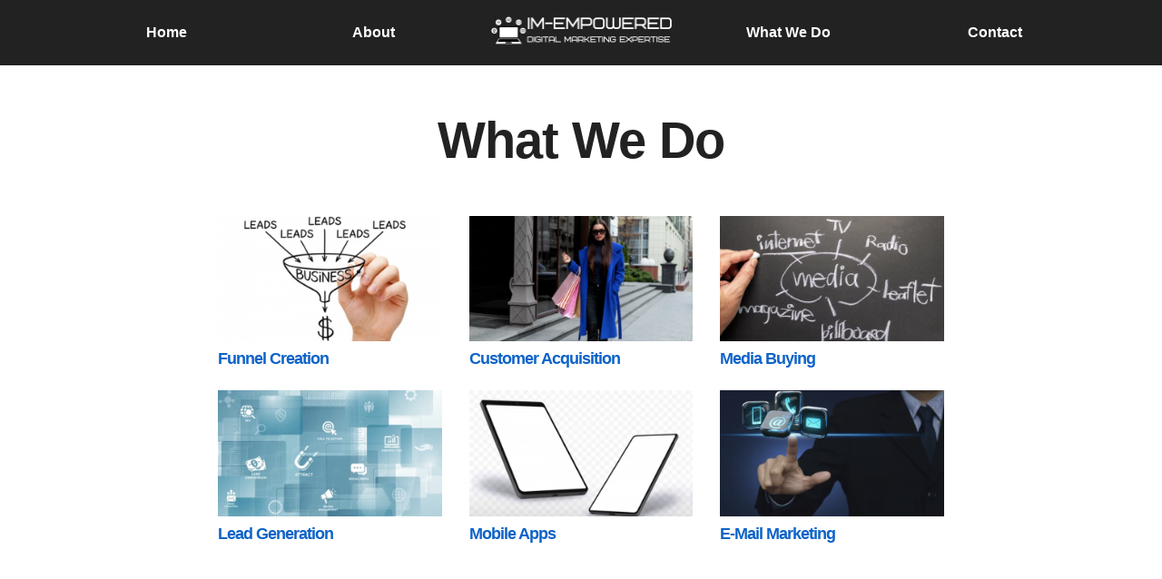

--- FILE ---
content_type: text/css
request_url: https://im-empowered.com/wp-content/themes/carbonate-master/style.css?ver=1635116917
body_size: 10787
content:
/*
Theme Name: Carbonate
Theme URI: https://www.moneylab.co
Author: Matt Giovanisci
Author URI: https://www.moneylab.co
Description: A super lightweight WordPress theme built for speed and comfort.
Version: 1.0
License: GNU General Public License v2 or later
License URI: http://www.gnu.org/licenses/gpl-2.0.html
Text Domain: carbonate
Tags: flexible-header, accessibility-ready, custom-colors, custom-header, custom-menu, custom-logo, editor-style, featured-images
This theme, like WordPress, is licensed under the GPL.
Use it to make something cool, have fun, and share what you've learned with others.
*/


/*********************************************************
    RESET
*********************************************************/
article, aside, dialog, figcaption, figure, footer, header, hgroup, main, nav, section{display: block;}
[tabindex="-1"]:focus{outline: 0 !important;}
input[type="radio"], input[type="checkbox"]{box-sizing: border-box; padding: 0;}
input, button, select, optgroup, textarea{margin: 0; font-family: inherit; font-size: inherit; line-height: inherit;}
table{border-collapse: collapse;}
fieldset{border: none; padding: 0;}


/*********************************************************
    GLOBAL
*********************************************************/
html{font-family: sans-serif; -webkit-text-size-adjust: 100%; -ms-text-size-adjust: 100%; -ms-overflow-style: scrollbar; -webkit-tap-highlight-color: transparent; margin: 0; padding: 0; width: 100%; min-height: 100%; height: 100%;}
body{font-family: 'Open Sans', Helvetica, Arial, sans-serif !important; font-size: 1.15rem; line-height: 1.6; color: var(--black); text-align: left; background-color: var(--white); -webkit-font-smoothing: antialiased; text-shadow: 1px 1px 1px rgba(0,0,0,0.004); position: relative; text-rendering: optimizelegibility; -moz-osx-font-smoothing: grayscale; -moz-font-feature-settings: "liga"; min-height: 100%; height: 100%; padding: 0; margin: 0;}
@-ms-viewport{width: device-width;}


/*********************************************************
    ASSETS
*********************************************************/
h1, .h1, h2, .h2, h3, .h3, h4, .h4, h5, .h5, h6, .h6{font-family: 'Open Sans', Helvetica, Arial, sans-serif; font-weight: 800 !important; line-height: 1.25; letter-spacing: -1px; margin-top: 0; margin-bottom: 0.5rem;}
h1, .h1{font-size: 3.5rem;}
h2, .h2{font-size: 2.75rem;}
h3, .h3{font-size: 2rem;}
h4, .h4{font-size: 1.25rem;}
a{color: var(--pink); outline: none; transition: 0.2s ease; text-decoration: none;}
a:hover{opacity: 0.75;}
.underline{text-decoration: underline !important;}
.text-left{text-align: left !important;}
.text-right{text-align: right !important;}
.text-center{text-align: center !important;}
.small{font-size: 0.9rem !important; line-height: 1.5 !important;}
.circle{border-radius: 50rem !important;}
.border{border: 1px solid var(--gray) !important;}


/*********************************************************
    COLORS
*********************************************************/
:root{
    --black: #222222;
    --white: #FFFFFF;
    --gray: #CCCCCC;
    --dark-gray: #666666;
    --red: #CC3333;
    --orange: #F6BD60;
    --yellow: #FFD700;
    --green: #33CC99 ;
    --blue: #529ECC;
    --purple: #5E36CA;
    --pink: #0E63C8;
}

.black{color: var(--black) !important;}
.black-bg{background-color: var(--black) !important;}

.white{color: var(--white) !important;}
.white-bg{background-color: var(--white) !important;}

.gray{color: var(--gray) !important;}
.gray-bg{background-color: var(--gray) !important;}

.dark-gray{color: var(--dark-gray) !important;}
.dark-gray-bg{background-color: var(--dark-gray) !important;}

.red{color: var(--red) !important;}
.red-bg{background-color: var(--red) !important;}

.orange{color: var(--orange) !important;}
.orange-bg{background-color: var(--orange) !important;}

.yellow{color: var(--yellow) !important;}
.yellow-bg{background-color: var(--yellow) !important;}

.green{color: var(--green) !important;}
.green-bg{background-color: var(--green) !important;}

.blue{color: var(--blue) !important;}
.blue-bg{background-color: var(--blue) !important;}

.purple{color: var(--purple) !important;}
.purple-bg{background-color: var(--purple) !important;}

.pink{color: var(--pink) !important;}
.pink-bg{background-color: var(--pink) !important;}


/*********************************************************
    HELPERS
*********************************************************/
.img-fluid{max-width: 100%; height: auto;}
.min-height{min-height: 1000px;}

.p-0{padding: 0rem !important;}
.p-1{padding: 0.25rem !important;}
.p-2{padding: 0.5rem !important;}
.p-3{padding: 1rem !important;}
.p-4{padding: 2rem !important;}
.p-5{padding: 3rem !important;}

.px-0{padding-left: 0rem !important; padding-right: 0rem !important;}
.px-1{padding-left: 0.25rem !important; padding-right: 0.25rem !important;}
.px-2{padding-left: 0.5rem !important; padding-right: 0.5rem !important;}
.px-3{padding-left: 1rem !important; padding-right: 1rem !important;}
.px-4{padding-left: 2rem !important; padding-right: 2rem !important;}
.px-5{padding-left: 3rem !important; padding-right: 3rem !important;}

.py-0{padding-top: 0rem !important; padding-bottom: 0rem !important;}
.py-1{padding-top: 0.25rem !important; padding-bottom: 0.25rem !important;}
.py-2{padding-top: 0.5rem !important; padding-bottom: 0.5rem !important;}
.py-3{padding-top: 1rem !important; padding-bottom: 1rem !important;}
.py-4{padding-top: 2rem !important; padding-bottom: 2rem !important;}
.py-5{padding-top: 3rem !important; padding-bottom: 3rem !important;}

.m-0{margin: 0rem !important;}
.m-1{margin: 0.25rem !important;}
.m-2{margin: 0.5rem !important;}
.m-3{margin: 1rem !important;}
.m-4{margin: 2rem !important;}
.m-5{margin: 3rem !important;}

.mx-0{margin-left: 0rem !important; margin-right: 0rem !important;}
.mx-1{margin-left: 0.25rem !important; margin-right: 0.25rem !important;}
.mx-2{margin-left: 0.5rem !important; margin-right: 0.5rem !important;}
.mx-3{margin-left: 1rem !important; margin-right: 1rem !important;}
.mx-4{margin-left: 2rem !important; margin-right: 2rem !important;}
.mx-5{margin-left: 3rem !important; margin-right: 3rem !important;}

.my-0{margin-top: 0rem !important; margin-bottom: 0rem !important;}
.my-1{margin-top: 0.25rem !important; margin-bottom: 0.25rem !important;}
.my-2{margin-top: 0.5rem !important; margin-bottom: 0.5rem !important;}
.my-3{margin-top: 1rem !important; margin-bottom: 1rem !important;}
.my-4{margin-top: 2rem !important; margin-bottom: 2rem !important;}
.my-5{margin-top: 3rem !important; margin-bottom: 3rem !important;}

.mb-0{margin-bottom: 0rem !important;}
.mb-1{margin-bottom: 0.25rem !important;}
.mb-2{margin-bottom: 0.5rem !important;}
.mb-3{margin-bottom: 1rem !important;}
.mb-4{margin-bottom: 2rem !important;}
.mb-5{margin-bottom: 3rem !important;}


/*********************************************************
    FORMS
*********************************************************/
.btn{display: inline-block; font-weight: 800; text-align: center; white-space: normal; vertical-align: middle; -webkit-user-select: none; -moz-user-select: none; -ms-user-select: none; user-select: none; border: 1px solid transparent; padding: 1rem 2rem; font-size: 1.75rem; line-height: 1.5; border-radius: 0.5rem; transition: 0.2s ease; margin: 0 0 0.5rem 0; text-decoration: none; letter-spacing: -0.04rem; cursor: pointer;}
.btn:hover, .btn:focus{box-shadow: none; transform: translateY(0.5rem); opacity: 1 !important;}



/*********************************************************
    HEADER & NAVIGATION
*********************************************************/
.header{padding: 0.5rem 0; font-size: 1rem; font-weight: 800;}
.header .logo{max-width: 200px;}


/*********************************************************
    HOMEPAGE (index.php)
*********************************************************/
.post-card{position: relative; display: -webkit-box; display: -ms-flexbox; display: flex; -webkit-box-orient: vertical; -webkit-box-direction: normal; -ms-flex-direction: column; flex-direction: column; min-width: 0; word-wrap: break-word; background-clip: border-box; padding: 1rem; transition: 0.2s ease;}
.post-card:hover{transform: translateY(5px);}


/*********************************************************
    ARTICLE
*********************************************************/
.article{margin: 0 auto 100px auto; width: 100%; max-width: 800px;}
.article p{margin-top: 0; margin-bottom: 2.5rem;}
.article ol,ul,dl{margin-top: 0; margin-bottom: 2rem;}
.article ol ol,ul ul,ol ul,ul ol{margin-bottom: 0;}
.article li{margin-bottom: 0.25rem;}
.article iframe{margin-bottom: 2rem;}
.article blockquote{padding-left: 2.5rem; margin: 0; color: var(--gray); border-left: 5px solid var(--pink); font-style: italic; font-family: georgia, serif;}
.article .byline{margin: 1.5rem 0; font-size: 1rem; text-align: center;}
.article .byline a{text-decoration: none;}
.article .recommended-post{list-style: none; padding: 0 1rem 0.5rem; margin-bottom: 1rem; display: block; width: 100%;}


/*********************************************************
    WORDPRESS DEFAULT
*********************************************************/
.alignnone{margin: 0; max-width: 100%; width: 100%; height: auto;}
.aligncenter, div.aligncenter{display: block; margin: auto; max-width: 100%; width: 100%; height: auto;}
.alignright{float: right; margin: 0 0 20px 20px;}
.alignleft{float:left; margin: 0 20px 20px 0;}
.aligncenter{margin: auto;}
a img.alignright{float: right; margin: 0 0 20px 20px;}
a img.alignnone{max-width: 100%; width: 100%; height: auto;}
a img.alignleft{float: left; margin: 0 20px 20px 0;}
a img.aligncenter{display: block; margin: auto;}
.wp-caption{background: none; border: none; max-width: 100%; text-align: left; margin: 0 0 40px 0 !important;}
.wp-caption.alignnone{margin: 0 0 40px 0;}
.wp-caption.alignleft{margin: 5px 20px 20px 0;}
.wp-caption.alignright{margin: 5px 0 20px 20px;}
.wp-caption img{border: 0 none; height: auto; margin: 0; max-width: 100%; padding: 0; width: 100%;}
.wp-caption p.wp-caption-text{font-size: 11px; line-height: 11px; padding: 0;  margin: 0px !important;}


/*********************************************************
    RESPONSIVE CLASSES
*********************************************************/
@media (max-width: 1199.98px){ 
}

@media (max-width: 991.99px){
  .container{max-width: 100%;}
  .text-lg-center{text-align: center !important;}
}

@media (max-width: 767.98px){
  .text-md-center{text-align: center !important;}
  h1, .h1{font-size: 2.5rem;}
  h2, .h2{font-size: 2rem;}
  h3, .h3{font-size: 1.5rem;}
  .btn{font-size: 1rem; line-height: 1;}
}

@media (max-width: 575.99px){
  .header{font-size: 0.75rem;}
}
